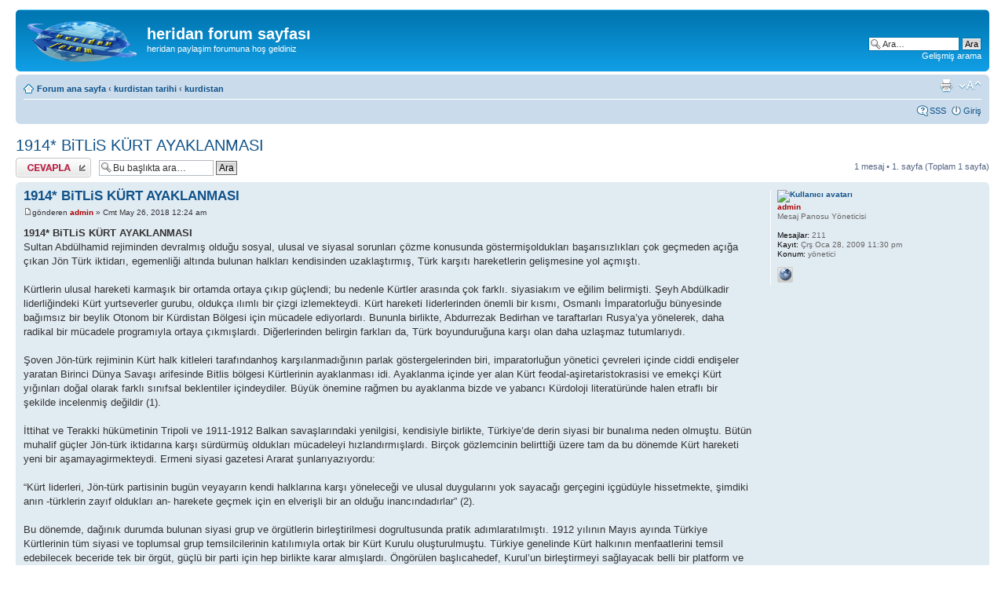

--- FILE ---
content_type: text/html; charset=UTF-8
request_url: http://www.heridan.com/forum/viewtopic.php?p=491
body_size: 24239
content:
<!DOCTYPE html PUBLIC "-//W3C//DTD XHTML 1.0 Strict//EN" "http://www.w3.org/TR/xhtml1/DTD/xhtml1-strict.dtd">
<html xmlns="http://www.w3.org/1999/xhtml" dir="ltr" lang="tr" xml:lang="tr">
<head>

<meta http-equiv="content-type" content="text/html; charset=UTF-8" />
<meta http-equiv="content-style-type" content="text/css" />
<meta http-equiv="content-language" content="tr" />
<meta http-equiv="imagetoolbar" content="no" />
<meta name="resource-type" content="document" />
<meta name="distribution" content="global" />
<meta name="copyright" content="2000, 2002, 2005, 2007 phpBB Group" />
<meta name="keywords" content="" />
<meta name="description" content="" />
<title>heridan forum sayfası &bull; Başlık görüntüleniyor - 1914* BiTLiS KÜRT AYAKLANMASI</title>

<!--
	phpBB style name: prosilver
	Based on style:   prosilver (this is the default phpBB3 style)
	Original author:  Tom Beddard ( http://www.subBlue.com/ )
	Modified by:      
	
	NOTE: This page was generated by phpBB, the free open-source bulletin board package.
	      The phpBB Group is not responsible for the content of this page and forum. For more information
	      about phpBB please visit http://www.phpbb.com
-->

<script type="text/javascript">
// <![CDATA[
	var jump_page = 'Geçiş yapmak istediğiniz sayfa numarasını girin:';
	var on_page = '1';
	var per_page = '';
	var base_url = '';
	var style_cookie = 'phpBBstyle';
	var style_cookie_settings = '; path=/; domain=.heridan.com';
	var onload_functions = new Array();
	var onunload_functions = new Array();

	
	/**
	* Find a member
	*/
	function find_username(url)
	{
		popup(url, 760, 570, '_usersearch');
		return false;
	}

	/**
	* New function for handling multiple calls to window.onload and window.unload by pentapenguin
	*/
	window.onload = function()
	{
		for (var i = 0; i < onload_functions.length; i++)
		{
			eval(onload_functions[i]);
		}
	}

	window.onunload = function()
	{
		for (var i = 0; i < onunload_functions.length; i++)
		{
			eval(onunload_functions[i]);
		}
	}

// ]]>
</script>
<script type="text/javascript" src="./styles/prosilver/template/styleswitcher.js"></script>
<script type="text/javascript" src="./styles/prosilver/template/forum_fn.js"></script>

<link href="./styles/prosilver/theme/print.css" rel="stylesheet" type="text/css" media="print" title="printonly" />
<link href="./style.php?sid=05464b0bdaa1c7246dcfb9f412906a67&amp;id=1&amp;lang=en" rel="stylesheet" type="text/css" media="screen, projection" />

<link href="./styles/prosilver/theme/normal.css" rel="stylesheet" type="text/css" title="A" />
<link href="./styles/prosilver/theme/medium.css" rel="alternate stylesheet" type="text/css" title="A+" />
<link href="./styles/prosilver/theme/large.css" rel="alternate stylesheet" type="text/css" title="A++" />


</head>

<body id="phpbb" class="section-viewtopic ltr">

<div id="wrap">
	<a id="top" name="top" accesskey="t"></a>
	<div id="page-header">
		<div class="headerbar">
			<div class="inner"><span class="corners-top"><span></span></span>

			<div id="site-description">
				<a href="./index.php?sid=05464b0bdaa1c7246dcfb9f412906a67" title="Forum ana sayfa" id="logo"><img src="./styles/prosilver/imageset/site_logo.gif" width="139" height="52" alt="" title="" /></a>
				<h1>heridan forum sayfası</h1>
				<p>heridan paylaşim forumuna hoş geldiniz</p>
				<p style="display: none;"><a href="#start_here">İçeriğe geç</a></p>
			</div>

					<div id="search-box">
				<form action="./search.php?sid=05464b0bdaa1c7246dcfb9f412906a67" method="post" id="search">
				<fieldset>
					<input name="keywords" id="keywords" type="text" maxlength="128" title="Anahtar kelimeleri ara" class="inputbox search" value="Ara…" onclick="if(this.value=='Ara…')this.value='';" onblur="if(this.value=='')this.value='Ara…';" /> 
					<input class="button2" value="Ara" type="submit" /><br />
					<a href="./search.php?sid=05464b0bdaa1c7246dcfb9f412906a67" title="Gelişmiş arama seçeneklerini görüntüle">Gelişmiş arama</a> 				</fieldset>
				</form>
			</div>
		
			<span class="corners-bottom"><span></span></span></div>
		</div>

		<div class="navbar">
			<div class="inner"><span class="corners-top"><span></span></span>

			<ul class="linklist navlinks">
				<li class="icon-home"><a href="./index.php?sid=05464b0bdaa1c7246dcfb9f412906a67" accesskey="h">Forum ana sayfa</a>  <strong>&#8249;</strong> <a href="./viewforum.php?f=42&amp;sid=05464b0bdaa1c7246dcfb9f412906a67">kurdistan tarihi</a> <strong>&#8249;</strong> <a href="./viewforum.php?f=43&amp;sid=05464b0bdaa1c7246dcfb9f412906a67">kurdistan</a></li>

				<li class="rightside"><a href="#" onclick="fontsizeup(); return false;" onkeypress="fontsizeup(); return false;" class="fontsize" title="Font boyutunu değiştir">Font boyutunu değiştir</a></li>

				<li class="rightside"><a href="./viewtopic.php?f=43&amp;t=449&amp;start=0&amp;sid=05464b0bdaa1c7246dcfb9f412906a67&amp;view=print" title="Yazıcı görüntüsü" accesskey="p" class="print">Yazıcı görüntüsü</a></li>			</ul>

			
			<ul class="linklist rightside">
				<li class="icon-faq"><a href="./faq.php?sid=05464b0bdaa1c7246dcfb9f412906a67" title="Sıkça Sorulan Sorular">SSS</a></li>
									<li class="icon-logout"><a href="./ucp.php?mode=login&amp;sid=05464b0bdaa1c7246dcfb9f412906a67" title="Giriş" accesskey="l">Giriş</a></li>
							</ul>

			<span class="corners-bottom"><span></span></span></div>
		</div>

	</div>

	<a name="start_here"></a>
	<div id="page-body">
		
		 <h2><a href="./viewtopic.php?f=43&amp;t=449&amp;start=0&amp;sid=05464b0bdaa1c7246dcfb9f412906a67">1914* BiTLiS KÜRT AYAKLANMASI</a></h2>
<!-- NOTE: remove the style="display: none" when you want to have the forum description on the topic body --><span style="display: none">Geçmişten Günümüze Kurdistan tarihi<br /></span>
<div class="topic-actions">

	<div class="buttons">
			<div class="reply-icon"><a href="./posting.php?mode=reply&amp;f=43&amp;t=449&amp;sid=05464b0bdaa1c7246dcfb9f412906a67" title="Cevap gönder"><span></span>Cevap gönder</a></div>
		</div>

			<div class="search-box">
			<form method="post" id="topic-search" action="./search.php?t=449&amp;sid=05464b0bdaa1c7246dcfb9f412906a67">
			<fieldset>
				<input class="inputbox search tiny"  type="text" name="keywords" id="search_keywords" size="20" value="Bu başlıkta ara…" onclick="if(this.value=='Bu başlıkta ara…')this.value='';" onblur="if(this.value=='')this.value='Bu başlıkta ara…';" />
				<input class="button2" type="submit" value="Ara" />
				<input type="hidden" value="449" name="t" />
				<input type="hidden" value="msgonly" name="sf" />
			</fieldset>
			</form>
		</div>
			<div class="pagination">
			1 mesaj			 &bull; <strong>1</strong>. sayfa (Toplam <strong>1</strong> sayfa)		</div>
	
</div>
<div class="clear"></div>

	<div id="p491" class="post bg2">
		<div class="inner"><span class="corners-top"><span></span></span>

		<div class="postbody">
			
			<h3 class="first"><a href="#p491">1914* BiTLiS KÜRT AYAKLANMASI</a></h3>
			<p class="author"><a href="./viewtopic.php?p=491&amp;sid=05464b0bdaa1c7246dcfb9f412906a67#p491"><img src="./styles/prosilver/imageset/icon_post_target.gif" width="11" height="9" alt="Mesaj" title="Mesaj" /></a>gönderen <strong><a href="./memberlist.php?mode=viewprofile&amp;u=2&amp;sid=05464b0bdaa1c7246dcfb9f412906a67" style="color: #AA0000;" class="username-coloured">admin</a></strong> &raquo; Cmt May 26, 2018 12:24 am </p>

			
			<div class="content"><span style="font-weight: bold">1914* BiTLiS KÜRT AYAKLANMASI</span><br />Sultan Abdülhamid rejiminden devralmış olduğu sosyal, ulusal ve siyasal sorunları çözme konusunda göstermişoldukları başarısızlıkları çok geçmeden açığa çıkan Jön Türk iktidarı, egemenliği altında bulunan halkları kendisinden uzaklaştırmış, Türk karşıtı hareketlerin gelişmesine yol açmıştı.<br /><br />Kürtlerin ulusal hareketi karmaşık bir ortamda ortaya çıkıp güçlendi; bu nedenle Kürtler arasında çok farklı. siyasiakım ve eğilim belirmişti. Şeyh Abdülkadir liderliğindeki Kürt yurtseverler gurubu, oldukça ılımlı bir çizgi izlemekteydi. Kürt hareketi Iiderlerinden önemli bir kısmı, Osmanlı İmparatorluğu bünyesinde bağımsız bir beylik Otonom bir Kürdistan Bölgesi için mücadele ediyorlardı. Bununla birlikte, Abdurrezak Bedirhan ve taraftarları Rusya’ya yönelerek, daha radikal bir mücadele programıyla ortaya çıkmışlardı. Diğerlerinden belirgin farkları da, Türk boyunduruğuna karşı olan daha uzlaşmaz tutumlarıydı.<br /><br />Şoven Jön-türk rejiminin Kürt halk kitleleri tarafındanhoş karşılanmadığının parlak göstergelerinden biri, imparatorluğun yönetici çevreleri içinde ciddi endişeler yaratan Birinci Dünya Savaşı arifesinde Bitlis bölgesi Kürtlerinin ayaklanması idi. Ayaklanma içinde yer alan Kürt feodal-aşiretaristokrasisi ve emekçi Kürt yığınları doğal olarak farklı sınıfsal beklentiler içindeydiler. Büyük önemine rağmen bu ayaklanma bizde ve yabancı Kürdoloji literatüründe halen etraflı bir şekilde incelenmiş değildir (1).<br /><br />İttihat ve Terakki hükümetinin Tripoli ve 1911-1912 Balkan savaşlarındaki yenilgisi, kendisiyle birlikte, Türkiye’de derin siyasi bir bunalıma neden olmuştu. Bütün muhalif güçler Jön-türk iktidarına karşı sürdürmüş oldukları mücadeleyi hızlandırmışlardı. Birçok gözlemcinin belirttiği üzere tam da bu dönemde Kürt hareketi yeni bir aşamayagirmekteydi. Ermeni siyasi gazetesi Ararat şunlarıyazıyordu:<br /><br />“Kürt liderleri, Jön-türk partisinin bugün veyayarın kendi halklarına karşı yöneleceği ve ulusal duygularını yok sayacağı gerçegini içgüdüyle hissetmekte, şimdiki anın -türklerin zayıf oldukları an- harekete geçmek için en elverişli bir an olduğu inancındadırlar” (2).<br /><br />Bu dönemde, dağınık durumda bulunan siyasi grup ve örgütlerin birleştirilmesi dogrultusunda pratik adımlaratılmıştı. 1912 yılının Mayıs ayında Türkiye Kürtlerinin tüm siyasi ve toplumsal grup temsilcilerinin katılımıyla ortak bir Kürt Kurulu oluşturulmuştu. Türkiye genelinde Kürt halkının menfaatlerini temsil edebilecek beceride tek bir örgüt, güçlü bir parti için hep birlikte karar almışlardı. Öngörülen başlıcahedef, Kurul’un birleştirmeyi sağlayacak belli bir platform ve hareket olmasıydı.<br /><br />Daha Agustos 1912′ de, İstanbul’daki Rusya elçisi Girs’in Dışişleri Bakanlığına göndermiş olduğu roporlarda, Kürtler arasında ayaklanma hazırlıklarıyla uğraşan İrşad adlı bir örgütten bahsediliyordu. Örgütün yönetimi ülkenin Doğu bölgelerinde, Kürt halkı arasında çalışmalarını yürütüyordu.<br /><br />Kürt halkının ulusal, sosyal ve ekonomik çıkarlarını ayaklar altına alan Türk iktidarına karşı nefret duyguları besleyen Kürt dinsel ve feodal-aşiret aristokrasisinin yaklaşıkbütün kesimleri bir “Kürt Emirligi” oluşturulmasındanyanaydılar.<br /><br />Kürtlerin yaşamakta oldukları bütün bölgelerde İrşad’ın çalışmalarıyla birlikte, gizli bir sesizlik içinde yığınların kaynaştığı ve ayaklanmaya hazırlandığı yerlerde rastlanılmaktaydı. Bitlis’teki Rus Konsolosu, elçisi durumunda bulunan Girs’e, göndermiş olduğu raporda;<br /><br />“Kürtler arasındaki hareketlenmeleri, Musul vilayeti, Bitlis vilayetinin Diyarbekir Sancağı sınırlarına yakın bulunan yerlerde dikkatçekmektedir. Aynı şekilde, Dıhok mıntıkasında da Kürt beyve şeyhleri bir toplantı yapmışlardır” (3) diye bildiriyordu.<br /><br />Bir çok bölgede Kürtlerin yerel yöneticileri, Ermeni ve Kürt halklarının Türk karşıtı güçlerini birleştirmeye calışıyorlardı. Özellikle Bitlis bölgesinde bu yönde atılan adımlar oldukça önemliydi. Bitlis bölgesi Kürtlerinin yöneticilerinden biri olan Mela Selim 1913 yılında, Ermeni ahalinin bulundugu değişik yerleri ziyaret bahanesiyle, Ermeni hareketi temsilcileriyle fiili olarak temasa geçmişti.<br />Jön-türk yönetim çevresi, Kürtler içindeki hareketlenmeleri endişeyle izliyorlardı. Özellikle, hükümet tarafından vergi, gümrüklerin vs. tekrar yükseltilmiş olduğunun ilan edilmesiyle, Kürt ayaklanmasının kaçınılmaz bir hal almışolduğu apaçık ortaya çıkmıştı. Koyun Vergisi (Agnam Rüsûmatı), ticaret hakkı için ödeme (Temettü) % 20′ ye, mahkeme harçları, gümrük vs. ise, iki katına yükseltilmişti(4). Kavkaz adlı Rus gazetesi bu konuda şunları yazmıştır:”Balkan savaşının sona ermesiyle önceki müsamaha yerine,lstanbul’un emri üzerine derhal Kürtlere yönelik geniş çaplıve oldukça katı tedbirler alındı” (5). Kişi başına ödenen vergi miktarı (Rus para birimine göre) 5 rubleyi aşıyordu. Bunun yanısıra, söz konusu vergiye daha çocuk yaştakiler dahi tabi tutulmaktaydılar. Gazetenin verdiği bilgilere göre, “10 rubleye varan tahıl vergisi” Kürtlerin zorlu yaşamını daha çok agırlaştırmaktaydı. Ödenmemiş vergilerin zaman aşımınauğrama süresi de ayrı şekilde, 10 yıldan 20 yıla çıkartılmıştı. Sonuç olarak, ödenmeden biriken vergiler korkunç miktarlara ulaşmaktaydı. Gazetenin belirttiğine göre, Türkler görülmemiş bir barbarlıkla vergileri toplamaya çalışmaktaydılar (6).<br /><br />Ceza vergilerini ödeme miktarı yerel idarenin keyfine bağlı bulunmakta ve bu çoğunlukla hükümet tarafından tespit edilen miktarı aşmaktaydı. Yükseltilen vergiler, Bitlis ve Diyarbekir bölgelerinin siyasi yaşamında keskin bir şekilde etkisini gösterdi. Bir çok yöredeki yığınsal hoşnutsuzluklar kendiliğinden vergi tahsildarlarıyla silahlı çatışmalara dönüşmekteydi. Özellikle, koyun vergisinin arttırılmış olması Kürtler arasında büyük hoşnutsuzluklaryarattı. Bitlis’teki Rus konsolos yardımcısı Şirkov’un Elçiye bildirmiş olduğu gibi; “Agnam Rüsûmatı (koyun vergisi)’ne getirilen artışların, zaten vergilerini büyük birazapla ödeyen ve her ihmal edişinde Türklerin acımasıztavırlarıyla karşı karşıya kalan Kürt halkını oldukça zor bir duruma sokmuş olduğunu tahmin etmek gerekir” (7).<br /><br />Şirkov’un tahminleri çok geçmeden doğru çıkmıştı. Valivergi tahsilatlarını Bitlis nahiyesine gönderdiğinde, Kürtlervergileri ödemeyi rededip vergilerin arttırılmasını kabuletmediklerini belirtmişlerdi. Bitlis’in Mutki kazası ve Xuyt(Xwet, Koit, Türkçe olarak değiştirilmiş ismi Kavakbaşı’dır- çev. notu)nahiyesinde Kürtler tahsildarları kovmuşlardı (8). Köylülerinvergileri ödemeyi redetmeleri üzerine, İktidar köylere asker vejandarma yolladı. Avrupa Telgraf Ajansları Trabzon,Diyarbekir, Musul ve diğer bölgelerde Kürt nüfusununkitlesel olarak yeni vergileri ödemeyi redetmiş olduklarınıbelirtiyorlardı. Beyazid bölgesinde Kürtler silah elde hükümetaskerlerine karşı inatla direniyorlardı (9). Rize* civarında Kürtkökenli bir kısım asker ayaklanmacılara katılmıştı (10).<br />Orduya yeni asker yazmaları, köylülerin ekonomikdurumu üzerinde mahvedici bir etkiye sahipti. 1913-1914kışında, Jön-türkler Almanya’nın yardımı ve doğrudan desteğiyle Rusya’ya karşı savaş için enerjik bir şekilde hazırlanmaktaydılar. Ordu için yeni çağrılar Kürt ahali içinde açıkbir tedirginlik yaratmıştı. Bu durum, geçimini sağlamak içinköylüleri çalışabilecek durumda bulunan erkek gücündenyoksun kılmaktaydı (11).<br /><br />Bitlis bölgesinde meydana gelen gergin durum sonucuKürtler enerjik bir şekilde ayaklanma hazırlıkları içinegirmişlerdi. Kendi makamını korumaya kararlı olan BitlisValisi, hazırlanmakta olan ayaklanmanın önemli lideri MelaSelim’i tutuklattı. Mela Selim’in tutuklanmış olduğunuhaber alan büyük bir Kürt müfrezesi Erzuenk köyüne pusukurup geçen konvoyu kuşattı ve böylelikle, Mela Selim’ikurtardı. Mela Selim, güvenliği iyi bir şekilde alınmış bulunan Kumaç (Humaç, Kumaş, Xumaç, değiştirilmiş Türkçe ismi İçgeçit’tir- çev. notu) köyünde üstlendi. 23 Şubat’ta meydana gelenbu olay Kürtlerin silahlı bir ayaklanmaya giriştiklerinin açıkbir işaretiydi (12). Mela Selim’i yakalatmayı başaramayanHizan kaymakamı, kendisinden intikam alınacağı korkusuyla,Bitlise kaçmış ve uzun bir süre görevine geri dönmeye cesaretedememişti.<br /><br />Mela Selim Kumaç köyünün savunması için sıkı önlemler almıştı: Köyün çevresi hendek ve çukurlarla kazılmıştı. Kürtlere komşu bulunan Ermeni köylüleri, ayaklanmacılar için değişik şekillerde ev işi ateşsiz silahlar hazırlıyorlardı (13). Kürt nüfusu arasında ayaklanmaya çağrı niteliğinde bildiriler dağıtılıyordu.<br /><br />Ayaklanmacılar çok geçmeden Kumaç’ta Kürt bayragı çektiler (14). Tatik, Hizan ve diğer yerler ayaklanmacıların eline geçmişti. Kürtler bütün yol ve geçitleri tutmuş. Türk memurlarını yakalamış ve yöredeki bütün Türk asker ve jandarmalarının silahlarını teslim almışlardı.<br /><br />Ayaklanmacılara değişik yerlerden silahlı Kürtler katılmaktaydı: Hareketin ileri gelenlerinin, özellikle de ayaklanmanın aktif ajitatörü ve örgütleyicilerinden biri olan Yusuf Karmil Bedirhan Bey’in gelmesi bekleniyordu. Mela Selim sürekli bir şekildeyazımakta olduğu BitlisKürtleriyie sıkıbir temasiçindeydi.Yazışmalarındanbirinde,BitlishalkınaKürtlerin hoşnutsuzluklarıveayaklanmanınnedenleriniaçıklıyordu.<br /><br />Mela Selim10 Mart’ta, Kürt ayaklan macıları adına özel bir mektupla Bitlis şehrindeki Ermenilerin dini liderine seslenerek;”Kürtlerin Ermenileri koruyup savunacaklarının”ve Kürt müfrezelerinin, Ermeni köylerinden geçişleri sırasında, ahalidenancak parakarşılığı ekmek alabileceklerinin güvencesini veriyordu(16).Mela Selim Türkiye’de k iErmeni Patriği’ne göndermiş olduğu başka bir mektup’ta da,”ayaklanmanın tamamıyla JönTürklere karşı yönelecegini”belirtmekte ve Ermenileri Kürtlerle işbirligi yapmaya çağırmaktaydı(17).<br /><br />Ermeni gazetesi Horizonmuhabiri güvenilir kaynakgöstererekayaklanmacılara çoksayıdaErmeninindekatılmış olduğunuyazıyordu(18).<br /><br />Ayaklanmacıların şehre doğruyaklmış oldukları haberi duyulduğun da ,Bitlis’teki Türk memurları paniğe kapıldılar.Elinin altında yeteri kadar askeri gücü bulunmayan Vali, Mela Selim’Ie görüşmeler yoluyla başkaldırıyı yatıştırmaya veya en azından,yakın bölgelerden destek sağlayıncaya kadar, zaman kazanmaya çalışıyordu.Mela Selim’e,iler igelen vatandaşIardan bir heyet göndermiş,heyet Mela Selim’e, kendilerinin refakatinde Valiyle bizzat görüşmesi için Bitlis’egelmesini önermişti. Mela Selim Bitlis’e gitmeyi kabulederek 29Subat’ta Bitiis’teki yakınlarından birinin yanınayerleti. Vali yanına gelmesini üç kez istemiş olmasına karşın MelaSelim,”Vali’ninbenimlegörülecekbirişivarsa, buyursun kendisi yanıma gelsin”karşılığınıvermişti.<br /><br />Böylesi bir cüreti hakaret sayan Vali,Mela Selim’in derhal şehri terketmesi gerektigini emretmiş ve bununüzerine,Mela Selim de tekrar Xumaç’a dönmüştü.<br /><br />Mela Selim geri dönmeden önce Türk temsilcilerine, Kürtler bugüne kadar Türk askerleriyle savaşarak kendi şereflerini koruduklarına göre,”En yakın gelecekte,kendihaklarını eldeetmek için bütün Kürtler birlikte ayaklanmasınıda bileceklerdir”demişti.Mela Selim’in söylediklerine göre,Kürtlerin talepleri,onları perişan bir hale sokanTürk idaresinin,Kürt bölgesinden kovulmasından ibaretti(19).<br /><br />Gelişmeier,iktidarıolağanüstütedbirleralmayazorladı. Pasiflikle suçIanan ValiMazhar Bey,Vilayet idaresindenuzakaştırılarak, yerine geçiciolarak,İçişIeri BakanıTalatBey’inakrabasıolanSiirtMutasarrıfıMustafaAbdulhalilBey atandı (20). Bitlis’in yeni Valisi ayaklanmacılara karşı askeri ekipler oluşturdu ama, Kürtlere karşı ateş açamayacaklarınısöyleyen bir çok asker bu ekiplere katılmayı redediyordu (21).Van’dan acil olarak çağrılmış bulunan askerler de aynı şekilde Kürtlere karşı savaşmayı redetmişlerdi.<br /><br />Şehir içinde olağanüstü hal ilan edilmişti. Mart ayı ortalarında Bitlis yakınlarına kadar sokulan Türk jandarmaları, Mela Selim’in yakın çevresinden dört kişiyi yakaladılar. Yakalananlar Bitlis’e gönderildi. Görgü tanıklarına göre, onlar zindanda, gururla, neşeli ve dinç duruyorlardı:<br />“Kürtlergerçekten kendi istemlerinin yücelik ve haklılığına inanmış, tehlikeler üzerine severek ve cesaretle gitmesini biliyorlar. Kürtler dört gündür yakalanmış olmalanna rağmen, halen içerde türkü söylemeye devam ediyorlardı” (22).<br /><br />Mela Selim, yakalananların derhal serbest bırakılmasını istemiş. aksi takdirde, karşılık olarak 25 jandarmayı tutsak alacağı tehdidinde bulunmuştu. Bitlis’in yeni Valisi güç-bela400 asker ve jandarmayı aşmayan askeri bir birlik kurmayı başararak, 19 Mart günü Kumaç’a karşı saldırıya geçti. Türk askerlerini bekleyen kesin yenilgi ve sonuç olarak ayaklananların Bitlise saldırmaları ihtimali, şehrin Türk ahalisi arasında panik yaratmıştı. Tüccarların dükkanlarını aniden kapamaya başlamış olmaları, sözkonusu paniği daha da arttırmıştı.<br /><br />Türk askeri birliklerinin yollanacağı haberini alan ayaklanmacılar, düşmana hareket yolları üzerinde darbe vurmaya karar verdiler. Kürtler Ezni (Eze) çayı kenarında yığınak yapmışlardı (23). Mela Selim’in kumandası altında yaklaşık700 Kürt, askerlere karşı atağa geçerek (24), akşama doğru onları Seyidava (Seyid’in yaptığı yer) düzlüğü aşağılarına, buradan da Siirt karayoluna doğru geri çekilmek zorunda bırakmışlardı. Kürtler geri çekilenleri karanlıklata şehrin girişine kadartakip etmişlerdi. Bitlis,sıtma nöbetini bekler gibiydi. Kürtlerinyöneticilerinden biri olan Şeyh Şehabeddin, özel birelçi göndererek yazılı bir şekilde, Validen, şehrin silah veteçhizat deposunu ve idari kurumları derhal ayaklanmacılarıneline bırakmasını, tüm Türk memurlarının çekilmesini vetutukluların serbest bırakılmasını talep etmiş, aksi taktirde,şehre karşı hucüma gececekleri tehdidinde bulunmuştu (25).<br /><br />Ayaklanma müfrezeleri karanlıktan yararlanarak şehre girdi. Mela Selim’i destekleyen Zeydan mahallesindeki Kürtahali de ayaklanma bayrağını yükseltti (26). 20 Mart sabahına doğru, ayaklanmacılar şehrin tüm önemli kavşaklarını ele geçirirken, yerli Kürtler de onlara katılmaya devamediyorlardı. şehir içinde, ayaklanmacılarla, onlara karşı topkullanan Türk askerleri arasında şiddetli bir çarpışma başladı. Kürtler büyük kayıplar vererek, bulundukları mevzilerdenetraftaki evlere dağıldı. Çarpışmalar ertesi gün de devam etti.<br /><br />Ayaklanmacıların hareketi örgütlü olmayan bir nitelik taşıyordu. Ayaklanmaya halk yıpınlarının katılmasıyla komutanlar denetim ve düzenli bir idare saglamayı başaramadılar. Görgü tanıklarına göre, ayaklanmacılar, bizzat “Bayraktarlarını takip ederek şiddetle ileri atılan aç ve çıplak silahları hançer, kılıç, balta, bir çoğunun ise, kürek ve sopa olan insanlardı”. Ayaklanmacılar arasında, onlara yemek ve cephane temin etmekten öte, erkeklerle birlikte yan yana çarpışan kadınlar da vardı (27). Ayaklananlar bütün gün boyu müthiş bir şekilde çarpışmış, “herkesin hayranlıkla bahsettiği” (28) cesaret ve yiğitlik örnekleri göstermişlerdi. Askeri çarptşmalar, Kürtler için elverişli olmayan bir duruma girmişti; örnegin, bütün gün boyu gecenin geç vakitlerine kadar, onlar kar altında kendi siperlerinde bekliyorlardı. Bütün bunlara rağmen, şehir içinde ayaklanmacılar tarafından yapılmış olan hiç bir talan olayına şahit olunmamıştı. Ermeni gazetesinin belirtmiş olduğu gibi, “Kürtler, Ermeni halka karşı dostça ve kibar davranıyor, hatta Ermenilerin gönüllü olarak sundukları ekmekleri bile kabul etmeyerek iyiniyet gösteriyorlardı. Onlar Ermenilerden sadece -o da mecbur kaldıklarında ısınmak için- yakacak topluyorlardı”. Horizon gazetesi, “Bu durumun Ermenileri önemli ölçüde rahatlatmış olduğunu ” yazıyor (29).<br /><br />Ayaklanma diğer Kürt bölgelerine doğru yayılmak üzereydi. Türk Bakanlar Kurulu acil önlemler almak üzere toplandı. Komşu bölgelerden Bitlise derhal askeri birlikler sevkedilmesi kararlaştırıldı (30). Ayaklanmayı bastırmak üzere oluşturulan askeri birliklerin başına Muş garnizon komutanı İhsan Paşa atandı.<br /><br />Tecrübe sahibi tenkilci İhsan Paşa, Kürtler üzerine yürümeden önce yalnız Kürt hareketinin itibarını zedelemek için değil, aynı zamanda, Ermeni ahali tarafından ayaklanmacılara gösterilen desteği zayıflatmak için Ermeni-Kürt düşmanlığını kışkırtmaya karar verdi. O, Muş’taki Ermeni cemaati idaresine başvurarak, Kürtleri bastırmaya katılmak için silahlı bir müfrezenin emrine verilmesini istedi. O yılların gelişmelerini yakından bilen biri, anılarında; Ermeniler, İhsan Paşa’nın niyetlerini açık bir şekilde anlamışolmalarına rağmen, iktidarla karşı karşıya gelmekten çekindiklerinden, biçimsel olarak kabul etmekle beraber, her yolu deneyerek bunların yerine getirilmesini geçiştirmeye çalışmaktaydılar demektedir (31). Bunun yanısıra, onlar gelişmelerhakkında gizli bir şekilde ayaklanmacılara bilgi vermekteydiler.<br /><br />Askeri birliğini toplayan İhsan Paşa. derhal tenkil ekiplerine yardıma ulaştı. Türk askerleri Bitlis’e doğru ilerlerken yol üstünde, acımasızca, Kürt evlerini yakıyor, savunmasız insanları öldürüyorlardı (32).<br /><br />Türkiye’nin Doğu bölgesindeki gelişmeler, ilgi alanı olarak bir çok Batı devletini, her şeyden önce de, Türkiyenin müttefiki durumunda bulunan Almanya hükümet çevrelerini tedirgin etmekteydi. Kürt başkaldırısını ilk günlerinde, gayretle savaş hazırlıkları içinde bulunan Almanya hükümeti, Kürtlere ilişkin olarak, oldukça düşmanca bir tavır takınmıştı. Türkiye’deki Alman elçisi Fon Vagenheyn, Türk hükümetinden ayaklanmayı hızla bastırmasını, gereğinde katı tedbirler almasnı ısrarla istemiştir (33). O sıra, Türk askeri birliklerini teftiş etme amacıyla Anadolu’da bulunan General Von Sanders, Bitlis’teki gelişmelerin etkisiyle görevini yarıda bırakarak, derhal Erzurum ve Erzincan bölgelerine geçer (34 ).<br /><br />Bu dönemde, Bitilis’teki gelişmeler ayaklanmacıların aleyhine dönüyordu. Kürtlerin kendiligindenci ve organizesiz hareketleri, savunmaya geçerek Vilayet binasına yöneldiği sırada düzenli Türk askeri birlikleriyle çarpışmalardakendisini açıkça gösteriyordu. Ayaklanmanın sıkıştırılması,bir yandan Türk iktidarın bir yandan da, yakın bölgelerden Bitlis’e destek sağlanması sayesinde oldu.<br /><br />En kritik bir anda, Bitlis’in etkili bazı Kürtleri tavır değiştirerek Türk tarafına geçmişlerdi (35). İhsan paşasavunmada olanlara vaktinde ulaşarak Kürtleri Bitlis dışınaçıkarmaya yardımcı oldu. Savaş ortamı hızlı bir şekildeayaklanmacılar aleyhine kötüleşirken ayaklanma liderleri dahi şehri terketmeye vakit bulamamışlardı. Mela Selim’in kendisi yakın çevresiyle birlikte, Bitlis Rus Konsolosluğu’na sığınmıştı. Konsolosluğa sığınan onlarca Kürt, binadan gizlice çıkma teşebüssünde bulunurlarken Türk askerleri tarafından yakalandılar (36).<br /><br />Ayaklanmacılar Türklere, savaş ganimeti niteliğinde kalın bezden yapılmış, içlerinde üçünün üzerinde Kur’an’dan ayetler bulunan beş bayrak bırakmışlardı. Ermeni dergisi “Mşak”, şehri terkeden Kürt ayaklanmacılarının şehri Ermenilerle vedalaşarak terkettiklerini yazıyordu (37).<br /><br />Şehir içinde başlatılan aramalar sonucunda, çok sayıda Kürt tutuklandı. Bitlis bölgesinde ayaklanmacılar, daha 18 gün boyunca direnmeye devam ettiler. Kendilerinden öç alınmasından çekinen Kürtler, kitleler halinde dağlara çıktılar.<br />Kürtlere karşı sürdürülen operasyonların başarıyla son bulmasını sağlamak için lhsan Paşa eylemlerini, askeri birlikleriyle Kürt ayaklanmacılarına kuzeyden vuran Van Valiliğiyle anlaşarak yapmıştı.<br /><br />Xeyda (Ğeyda, Gayda) köyünde, Şeyh Seyid Ali** ayaklanmada yer almış olduğu iddiasıyla tutuklandı. Yanında çok sayıda silahlı kişiler bulunmasına rağmen, yakalanma sırasında herhangi bir karşı koyuşta bulunmadı. Evinin aranması sırasında, Mela Selim tarafından Rus konsolusuna yazılan ve binlerce Kürdün imzalamış bulunduğu bir dilekçe ele geçirildi (38).<br /><br />Operasyonların sürdürüldüğü iki ay boyunca (Nisan-Mayıs) binlerce Kürt yakalanmış, ayaklanma içinde yer almış olan köyler yerle bir edilmişti (39). 21 Haziran’da Erzurum’daki Alman Konsolosu Anders amirine memnuniyetle, İhsan Paşa’nın Simek (Türkçe olarak değiştirilmişismi Bölükyazı’dır), Hizan, Güzeldere ve Çatag (Şetek, Şatak)bölgelerinde sadece ayaklanmaya katılanlan değil, aynı zamanda, önceden aranan “eşkiyaların” % 50′ sini, daha önceden askeri yükümlülükten kaçan 2500 Kürdü yakalamışolduğunu bildirdi (40).<br /><br />Sorgulamalar sırasında Kürtler işkencelerden geçirildi. Bu konuda Şirkov kendi elçisine şöyle bildiriyordu:<br /><br />“Dün 10Nisan, Kürtlerden birini zindandan sorgulama salununa tamamıyla sağlam bir durumda soktular, onu buradan başı-gözü kan içinde, tanınmaz bir halde çıkardılar … Bitlis zindanı ağzına kadar doludur, Ermenilerin olduğu gibi Müslüman tutukluların da hallerini tasvir etmek mümkün değil … Bitlis zindanı normal bir insanın aklını tamamıyla kaybedebileceği bir yer durumundadır” (41).<br /><br />Civar köylerden toplanan tutuklu yakını yaklaşık üçyüz kadın Bitlis’te, Nisan ayının sonunda, tutukluların serbest bırakılması istemiyle protesto gösterisi yaptı. Gösteriye Türk jandarmaları ateş açtılar (42).<br /><br />Tutuklamalar devam ederken Bitlis zindanında artık tutuklular için yer kalmadığından olacak ki, sorgulamaları sürdüren askeri mahkeme çokça ölüm cezası veriyordu (43).<br /><br />Kürt ayaklanmacılarına mühimmat temin etmekle suçlanan bir çok Ermeni de hücre mahkümü olarak cezalandırılmıştı(44). İstanbul’da yayınlanan Ermeni gazetesi Azatamart da kendisini baskılardan kurtaramıyor, Kürt ayaklanması hakkında makale ve haber yayınlamış olduğundan dolayı iktidar tarafından kapatılıyordu (45).<br /><br />Mahkemenin verdiği karar doğrultusunda ayaklanma liderlen Şeyh Seyyid Ali, Şehabeddin ve digerleri ipe çekildiler. Halka gözdagı vermek için ipe çekilenler Bitlis meydanı ve çarşısında, askerin muhafazası altında, asılı olarak uzun süre bekletildiler. Şehirde idam edilenler hakkında konuşma yasaklanmıştı. Onlara bakmak için müsaade edilenler, baktıkları gibi geçmek zorundaydılar (46). Şehirin bütün tepeleri şuyazıyla donatılmıştı: “Bugünkü idari sistemi değiştirmek amacıyla kendi hükümetine karşı halkın bir kısmını silahlanmaya teşvik etme cüretini gösterenleri askeri mahkeme idama mahküm ederek cezalandırmıştır” (47). Cezalandırmalar sultanın iradesiyle tasdik edilmişti. Kürtler darağaçlarına başları dik olarak gururla çıkıyorlardı. Ölüm cezasına çarptırılanlardan biri olan Mela Resul, idam öncesi Türk askerleri ve memurlarına , Kürt halkının çok geçmedenTürk barbarlığıdan mutlaka kurtulacağı umudunu taşıyansözler yöneltmişti (48).<br /><br />Halka gözdağı vermek için 27 Nisan günü Muş’ta gıyaben hapse mahküm edilen Kürtler, 1 Hazirana kadarhükümete teslim olmadıkları takdirde, idam edilecekleri, onlarayataklık edenleri de aynı geleceğin beklediğini belirtenbir emir çıkartılmıştı (49).<br /><br />Türkiyenin yönetici çevreleri, ayaklanma sonuçlarının tam ve kesin bir şekilde likide edilmesine özel bir önem veriyordu. Örneğin Bitlis’teki olaylar üzerine 4 Nisan (22 Mart) da toplanan İttihad ve Terraki parti komitesi, Kürt sorununu “planlama” yollarını ele almıştır. Komite başkanı Mithad Şükri, Kürt ayaklanmasının bastırılması için hükümet tarafından alınan tedbirler üzerinde ciddiyetle durmuştur. Kendi itiraflarına göre, 1908 yılında Anayasa’nın yürürlüğe girmesinden sonra, başkentte yaşayan bazı “kültürlü” Kürtler hariç.Kürt halkı içinde yeni hükümeti destekleyen çok azdı. Gerek başkan, gerekse toplantıya katılan diğerleri, özellikle, Emekli Albay Saffet Bey bunu, Karnil Bedirhan, Sımko ve Rus konsolosluğu tarafından himaye edilen diğer Kürtler tarafından yapılan “dış kışkırtma”ya bağlıyorlardı (50). Mithad Şükri komite üyelerine, “Hükümetin bizzat Kürtleri etkilemek, onları kendi yanına çekmek için para yardımında bulunmaya, lstanbul’da yüksek mevkilerde görev yapanlar aracılığıyla, aşiretlertleri üzerinde etkili olma yoluyla, onları kendi tarafina çekmeye çalışacaklarına karar vermiş olduğu” (51) konusunda bilgi verdi.<br /><br />Tartışmalar sırasında, Kürtlerin sakinleştirilmesi için, iktidarın bazı ödünler vererek Kürt liderleriyle uzlşma niteliğinde, meclise seçilmeleri veya senatör olarak atanmaları görüşü ortaya atılmıştı. Bu öneri aynı zamanda, “Başkentte bulunan Kürt ileri gelenlerinin kendi planlarnı gizlice bugünden ve gelecekte hazırlamaya devam etmeleri” (52) korkusuyla destek bulmamıştır.<br /><br />Komite, ayaklanmanın sonuçlarının ortadan kaldırılması için Talat Bey tarafından alınan önlemleri onaylıyordu. Talat Bey, Abdurrezak, Sımko ve Türkiye Kürtlerine etkide bulunan diğerlerine izin verilmemesi için Rusya ve İran hükümetlerine ciddi uyarıda bulunulması önerisiyle Vezir-i Azam özel bir mektup sundu (53). Vezir-i Azam, Rus ElçisiGirs’den Bitlis’teki Rus Konsolosluğu’nda saklanan Mela Selim ve taraftarlarını derhal hükümete teslim etmelerini talebetti. Girs, Kürt hareketinin siyasi bir karakter taşıdığı ve dolayısıyla, harekete katılanların yabancı bir konsolosluğa sığınmaya tam hakları bulunduğu gerekçesiyle vezirin talebini geri çevirdi (54).<br /><br />Bazı kaynaklara göre, Mela Selim konsoloslukta bulunduğunda, Kürtleri “Rus vatandaşlığına geçme ve Rus hükümetinin desteğini istemeye” çağırmıştır (55). O, Rus ve Ermeni temsilcileriyle görüşmeleri sırasında, Kürt başkaldırısının esas nedeninin halkın ağır ekonomik koşullaraltında bulunması ve Türk memurlarının baskı ve zorbalıkları olduğunu belirtmiştir (56).<br /><br />Ayaklanmacılara tanınan siyasi sığınma, ayaklanmanın hızla bastırılmasında çıkarları olan Alman diplomatlarını da tedirgin ediyordu. Onlar, Türkiye’nin Doğu kesimi hakkında bilgi toplamak amacıyla Kürt bölgelerine özel seyahetlerde bulunuyorlardı. Erzurum’daki Alman konsolusu Anders, Harput ve Muş’tan geçerek Bitlise ugrayıp 11 Haziran günü Şirkovla görüştü. Anders’le yaptığı sohbetten edindiği izlenimleri Şirkov Girs’e şöyle bildirdi: “Anders, Kürt eylemlerinin durumuyla oldukça yakından ilgileniyordu. Mela Selim ve arkadaşlarının davasının çözüm yolunun ne olacağı, Rusya’ya gönderilerek Rus korunmasına alınıp alınmayacaklar vs. konularında durmadan boşuna sorular sorarak öğrenmeye çalışıyordu” (57).<br /><br />Rus diplomatlarını Kürtleri kendilerine teslim etmeye mecbur etmek için Türkler, ülkede anti-Rus kampanyayı körükleyici siyasi şantajlara bşvuruyorlardı. İstanbul gazetelerinden Sabah, Tanin, İkdam ve diğerleri meydana gelen Kürt ayaklanmasını, “Dış güçlerin etki ve teşviklerinin bir sonucu” (58) biçiminde sunuyorlardı. Bundan Rusların faaliyetlerinin kastedildiği anlaşılmaktaydı. Bitlis’teki Rus Konsolosluğu’nu sözde, siyasi suçluları değil eşkiya ve soyguncuları koruduğu gerekçesiyle suçluyor, sığınan Kürtleri katil ve soygunculukla itham ediyorlardı. Dahası, Bitlis valisi, Kürt ve Ermeni köylerine, içinde yazılı olanları kabul edip imzalamak üzere bir mazbata göndermişti. Şirkov bu konuda elçiye göndermiş olduğu raporunda, köylülerin dilekçeyle yanına gelerek, imzaları “zor ve hileyle topladıklarını belirtiyorlar” diye bildiriyordu. Kasım 1914 tarihindesavaşın başlamasıyla, Türk askerleri Rus Konsolosluğu binasınasaldırarak, Rus bayrağını yırttılar, malları yağmalayarak, oraya sığınmış bulunan Mela Selim ve diğerKürtleri yakalayıp derhal ölüm kararını uyguladılar (60).<br /><br />Bununla birlikte, Türk iktidarının barbarlıkları, Kürtleri yıldırmaktan daha ziyade, Osmanlı egemenliğine karşı nefreti derinleştiriyordu. Bir çok yerde silahlı direnişler devam ediyordu. Erzurum vilayetindeki Kürtler vergileri ödemeyi redetmeye devam ediyorlardı. Hareketlenmeler Erzincan bölgesini de kaplamıştı (61).<br /><br />“Kürtler arasında -diye bildiriyor Şirkov heyecanesiyor ve vilayetin bir çok yerinden buraya, Kürtlerin … hızla silah temin ederek yeni bir ayaklanmaya hazırlandıkları, haberleri geliyor” (62).<br /><br />Bizzat İttihad ve Teraki parti komitesi başkanı, yukarıda sözü edilen toplantıda, Bitlis ayaklanmasının bastırıldığına dair yapılan resmi açıklamaya rağmen, “Kürt sorununun tamamiyle yokedilmiş olmadığını” kabul etmek zorunda kalmıştı (63). Türkiye’nin Doğu bölgelerindeki durum hakkında sunduğu raporda, şunları yazıyordu: “Yeteri sayıda askeri birliklerin yerleştirilmesi sayesinde, Bitlis vilayetinde olduğu gibi, ona yakın yörelerde de nispi bir sükünet sağlanmıştır” (64).<br /><br />İçişleri Bakanı Talat Bey Kürtlerin yeni bir ayaklanmasını önlemek amacıyla Van ve Bitlis vilayetleri idarecilerine göndermiş olduğu telgrafta, olası bütün önlemleri almaları, gerektiğinde hükümet adına söz konusu vitayetlerde askeri hal ilan etmeleri konusunda yetki veriyordu (65).<br /><br />Bitlis ve Muş bölgelerinde aynı anda, acilen yeni kışlalar yapıldı(66). Bitlis valiliğinin yatıştırıcı açıklamalarını tekzip niteliğinde Şirkov şunları yazıyordu: Bitlis valisinin sözünü ettiği ülkedeki sükünet ve huzur asla sağlanmamış. Türklerin almış olduğu katı önlemler kürtleri hiddetlendirmekte ve hali hazırdaki iktidar ve askerlerden aynı intikamı almaya yöneltmektedir (67). Trabzon’daki Alman konsolosu Bergfelit bu dönemde, Bitlis ve Dersim Kürtlerinin başlayan yeni hareketlenmelerini endişeyle haber vermekteydi (68).<br /><br />1914 Haziran ayında, Kürtlerle ve askeri birlikler arasında, Mutki ve Xerzan’da (Garzan) çarpışmalar meydana geldi. Vergilerin toplanması sorunu rahatsızlıkların nedeni olarak kalmaya devam ediyordu. Vergilerini ödememiş köylülerin hayvanlarına<br /><br />el koymak için, Bitlis’ten Kuran köyüne yollanan askerler orada, şiddetli bir silahlı direnişle karşılaşmışlardı. Yardıma acil olarak 100 askerlik bir müfreze sevk edilmişti. Oraya, Muş’tan da silahlı iki tabur yollanmıştı(69). Katettikleri yol boyunca Türk askerleri halkı soyguna uğratmış, büyük baş hayvanlarına ve koyunlarına zorla elkoyarak Bitlis’te, vergi borçlarını ödeme karşılığında açık arttırmaya çıkartmışlardı. “Kürtlerin hisleri -diye belirti Bitlis’teki Rus Konsolos yardımcısı- şimdi Türklere karşı daha çok kinle doludur. Bitlis Kürtlerinden bir çoğunun Rusya vatandaşlığına geçmek istediklerini bizzat ben kendim duymuşumdur.Türk iktidarının en katı tedbirlerine rağmen, onlarla silahlı mücadeleyi sürdürecek Kürtler varolacaktır” (70).<br /><br />Hükümetin aldığı acil tedbirlerden hiç biri Kürt halkının susmasını ve iktidar tarafına geçmesini (71), “yurtseverlik duygularına” etkide bulunmasını (72) sağlıyamamakta, hoşnutsuzluğu herşeyden önce içinde bulunduğu sosyo ekonomik durumundan kaynaklanan Kürt halkı son derece zor bir durumda yaşamaya devam etmekte ve daha nice silahlı başkaldırılara hazırlanmaktaydı.<br /><br />1914 Mart-Nisanında meydana gelen Kürt ayaklanması barbarca bastırıldı. “itaatsizlik” ve “küstahlıkları” “merhametle” bagışlayan “ünlü” geleneksel siyasi oyunlara sahip Türk iktidar güçleri, bu kez acımasızdılar. Yöneticiler de ayaklanmaya katılan sıra neferleri de, tümü ölümle cezalandırıldı. Şirkov haklı olarak şöyle belirtiyordu: “Eğer Kürtler bugünkü olaylar sırasında, bir ihtimal, Türklerin sabırsızlıkla beklemiş oldukları şekilde, Ermenilere karşı saldırıya geçmiş olsalardı, onları katletmeyi körükliyebilselerdi ,emin olunuz ki, saldıranlardan hiç biri idama mahkum olmayacaktı” (73).<br /><br />Hareket boyunca ayaklanmanm nitelik ve amaç bakımından sahip olduğu tüm açıklığa rağmen, Kürt hareketi Türk basınında olduğu gibi, Avrupa (bununla birlikte Rusya basınının bir kısmı) basınında da maksatlı olarak tahrif edilerek gösterilmiş, yabancı muhabirler Kürt ayaklanmasını Türkiye’nin Doğu vilayetlerinde yaşıyan Hıristiyan nüfus için iktidar tarafından yapılması planlanan reformlardan dolayı Kürtlerde meydana gelen hoşnutsuzluğa bağlanarak, gerici bir hareket olarak değerlendirmiş, bununla Kürt ve Ermeni halkları karşı karşıya getirilmek istenmişti. Örneğin Daily Telegraf muhabiri açıkça şunları yazmıştı: “Kürt ayaklanmasının liderleri Ermenilere karşı kutsal savaş ilan etmişlerdir” (74) Ünlü Fransız gazetesi Tan ise, Kürt ayaklanmasına uzun bir redaksiyon makalesi ayırmıştı. Ayaklanmanın sözde gerici niteliğini göstermek için yazı, Ermeni nüfusunun Türkiye’deki ağır yaşam koşullarına dikkat çekerek, hiç alakası olmayan bir şekilde, bunun bütün suçunu Kürtlere yüklüyor. Türk iktidarının yaptığı barbarlıkları inkar eden Kürt ateşini söndürmek için Jön Türkler tarafından alınan “acil tedbirleri” memnuniyetle kaydeden gazete, iktidarın güya, ülkede reform zorunluluğunu derinden kavramış olduğunu ileri sürüyordu.<br /><br />Bazı Rus gazeteleri, kendilerince, ayaklanmada, Doğu bölgelerinde reformlar yapmak istemiyen Türk iktidarının parmağının olduğunu ileri sürüyor. Novoe Vremya adlı en büyük Rus gazetesinde yayımlanan “Ermeniler, Kürtler ve Jön Türkler ” başlıklı geniş bir yazıda, Bitlis ayaklanmasının, Türk askerleri tarafından bastırılması, daha çok Rusya’ya karşı varolan eğilimlerini gizlemek amacıyla, Jön Türkler tarafından yapılmış bir manevra olarak açıklanıyordu (75).<br /><br />Türk ve Alman gazetelerine gelince, onlar Kürt ayaklanmasını ve nedenlerini değerlendirmede ortak görüş içindeydiler. Onların ortak özellikleri anti-Rus eğilimli olmalarıydı;Ruslar, Kürt ayaklanmasını kışkırtmakla suçlanıyordu. Kürtlere karşı acık düşmanlık duyguları besleyen Almangazetelerinden biri de, Bitlis ayaklanmasına kendi sayfalanndayer ayıran Berliner Tageblat gazetesiydi.<br /><br />Avrupa, Türk ve Rusya gazetelerinden farklı olarak, Ermenigazeteleri olumlu bir tavır takınmışlardı. Kürt ayaklanmasıhakkında sistematik bir şekilde haber yayınlamalarınındışında, Ermeni gazeteleri, aynı şekilde, ayaklanmanınönkoşullarını, amaç ve niteliğini objektif bir şekilde tahlileden uzun yazılar yayınlıyorlardı (76). Mşak gazetesinde yeralan,”Kürt ayaklanması ya da Ermeni KatliamınınBaşlangıcı” adlı yazı, Bitlis’teki Kürt ayaklanmasının tamTürk karşıtı bir nitelik taşıdığına dikkati çekiyordu. Batıbasınının iddia ettiği, hareketin sözde gerici niteliğinin, onunanti-Ermeni eğiliminde olduğunu yalanlayan yazar, ayaklanmanınKürtlerin ulusal uyanışlarının bir sonucu olarak ortayaçıktığına dikkat çekmiştir (77). Yazının başlığında yeralansoruya dikkati çekerek, kesinlikle, “Kürt hareketininErmenilere karşı ve onların aleyhinde değil, Jön Türklerekarşı bir ayaklanma” (78) olduğunu belirtiyordu. Yazar, devamla,Ermenilerin bu fikre, Kürtlerin uzun yıllar süren kanlımücadeleleri sonucu ulaşmış olduklarını yazıyordu (79).<br /><br />Kürtlerin ayaklanması şeriat sloganı altında gelişti. Bu durum, Avrupa gazetecilerine, bu sloganların sosyal ve ekonomik içeriklerine girmemeleri, hareketi gerici ve Ermenilere karşı diye idiaa etmeleri ve tamamıyla dini sebeplere bağlamaları için gerekçe oldu. Mşakın sayfalarında yayınlanan, “Bitlis’te Kürt Ayaklanması” yazısının yazarı, bu nedenle şunlan yazıyordu: “Şeriat, kuşkusuz, Kürt ayaklanmasınındış tarafıdır; onun iç tarafı, dini olmaktan ziyade,ulusal uyanış niteliği taşıyor” (80).<br /><br />Mşak gazetesinin redaktorü A.Arakelyan, redaksiyonun tanıklardan elde ettiği geniş bilgileri esas alarak, Kürt ayaklanmasının özünü, nedenlerini siyasi gerekçelerle genelleştiriyordu; “Kürt hareketinin durumu gittikçe daha çokaçıklığa kavuşmaktadlr -diye yazıyordu- şimdiye kadar bize ulaşan değişik haber ve bilgilerden hareket ederek, şu sonuca varılabilir: Bu hareketin siyasi bir niteliği var ve onu ortaya çıkaran sebepler şimdiye kadar iddia edildiği gibi, soyguncu ya da dini fanatizmde, savunmasız ahalinin emeğine el koymada değil, her şeyden önce, Kürtlerin ulusal oluşumyönünde özerk yönetim organı yaratma emellerinde ifadesini buluyor” (81).<br /><br />Bitlis’teki Kürt ayaklanmasının vahşi bir şekilde bastırılması, ayaklanmacıların eylemlerinin dağınıklığı vesınırlılığı, hareketi etkin bir şekilde doğrudanyönlendirebilecek beceride birleşik ve otorite sahibi biryönetici merkezden yoksun oluşu. Kürtlerin yığınsal birşekilde Türklere karşı kinle dolu olduğu bir atmosferde, halkyığınlarını yeni büyük bir harekete geçirme başlangıcı halinedönüştürememiştir. Büyük askeri birliklere sahip Jön Türkyönetimi, ayaklanmacıların geri püskürtülmesinde bunlarıbaşarıyla kullanmış ve Kürt hareketini şiddetli karşı önlemlerle bastrrmayı başarmıştır.<br /><br />Ayaklanmanın bastırılmasında aşağıdaki temel faktöder önemli bir rol oynamışlardır: Birincisi, Kürt liderlerinin ayaklanmaya genel bir nitelik kazandırma uğraşlarına rağmen, Kürt toplumunda eğemen olan geri feodal-patriarkal ilişkiler,bunun sağlanması önünde ciddi engel teşkil etmekteydi.<br /><br />İkincisi, Türklere karşı büyük bir kin mevcut olmasına rağmen, Kürtlerin aşiretsel dağınıklığı olumsuz bir rol oynamıştır. Sultan rejimine sadık olan Kürt feodal ve dini çevreleri, Kürtler arasında halen büyük bir etkiye sahiptiler.<br /><br />Ayaklanmanın bastırılmasının nedenleri arasında stratejik ve taktik hatalar da küçümsenmeyecek bir rol oynamışlardı:<br /><br />Kürt ayaklanma müfrezelerinin, çocuk ve kadınlar da dahil olmak üzere, aç ve sefil insanlardan meydana gelmiş olması, ayaklanmanın örgütsüz ve kendiliğindenci niteliğini daha da arttırmıştı.Ayaklanmanın çarpışma alanının sınırlı olması, İktidara, önemli zorluklarla karşılaşmadan, ona karşı yakın bölgelerden askeri güç sağlama imkanı vermişti.<br /><br />Ayaklanma yöneticileri, Kürtlere komşu olan halkların tarn sempati ve kesin desteklerini kazanmayı da aynı şekildebaşaramamıştı. Yukanda işaret edilen sebeplerin etkisiyle Kürt ayaklanması çok kısa bir zaman içinde bozguna uğradı.Bozguna ugramış olmasına rağmen, o, Kürt halk yığınlarının ulusal ve sosyal olarak ağır baskılar altında bulunmuşolduğunu, aynı şekilde, Osmanlı İmparatorluğuna karşı varolan nefretlerini herkese göstermişti.<br /><br />Bu yazı Türkoloji Derlemesi 1978 adlı kitaptan Türkçeye çevirilmiştir. İsveç Stokholm’da yayınlanan “Berhem” Dergisi, 1990, 7. sayısında yayınlanmıştır.<br /><br />AÇIKLAYICI NOTLAR;<br /><br />1. Bu sorunun genel hatlarıyla bazı yönlerine M.S.Lazarev, E.K.Sarkisyan ve A. Ambaryan ‘ın eserlerinde değinilmiştir. (M.S.Lazarev. Kurdistan i Kurdskaya problema (Kürdistan ve Kürt problemi) M, 1964; aynışekilde, Kurdskiy vopros (Kürt Sorunu 1891-1917). M., 1972;E.K.Sarkisyan. Ekspansionistskaya politika Osmanskoy imperii v Zakavkazie(Osmanlı imparatorluğu’nun Kafkaslar-ötesindeki İşgalci Siyaseti) Erivan,1962).<br /><br />2. Ararat. L., 1913, No 3, s. 78.<br /><br />3. AVPR, f. Posolistvo v Konstantinopole (àstanbul Elçiliği), 1912-1914, d. 3573, 1 110.<br /><br />4. AVPR, f. Posolistvo v Konstantinopole, 1914, d. 1406, 1. 11-11 ob.<br /><br />5. Kavkaz, (Tiflis) 15 . IV.l914; M.S.Lazarev. Kurdskiy Vopros, s. 214.<br /><br />6 “Kavkaz” 15. IV.l914.<br /><br />7. AVPR, f.Posolıstvo v Konstantinopole, 1914, d. 1406, 1.11 ob.-12<br /><br />8. Aynı yer.<br /><br />9. Mşak (Tiflis), 27. III. 1914 (Ermenice).<br /><br />10. Novoe Vremya (Yeni Zamanlar), 21. III. 1914.<br /><br />11. “Azatamart”. (İstanbul ), 29. V. 1914. (Ermenice).<br /><br />12. Horizon ( Tiflis), 20.IV.1914 ( Ermenice).<br /><br />13.”Azatamart”, 27. III. 1914, No 66.<br /><br />14. AVPR, f. Posolıstvo v Konstantinopole, 1914,d.1406, 1. 22 ob.<br /><br />15. Aynı yer.<br /><br />16. Horizon, 27.III.l914.<br /><br />17. M. S. Lazarev. Kurdskiy Vopros, s. 215-216.<br /><br />18. Horizon. 18. III. 1914.<br /><br />19. AVPR, f. Posolıstvo v Konstantinopole, 1912-1914, d. 3573,1.339 ob.- 34 0.<br /><br />20. AVPR, f. Posolıstvo v Konstantinopole, 1914, d. 1406, 1.24.<br /><br />21. Aynı yer.<br /><br />22. Horizon, 26. III.l914.<br /><br />23. Horizon, 22.IV.l914.<br /><br />24. Bazı kaynaklara göre, Kürtlerin tarafına ikibine yakın insan geçiyor.<br /><br />25. AVPR, f. Posolıstvo v Konstantinopole,1914,d. 1406. 1.50-60 ob.<br /><br />26. Aynı yer, 1. 41 ob. – 92.<br /><br />27. Horizon, 12. Iv. 1914.<br /><br />28. Aynı yer.<br /><br />29. Horizon, 10. IV. 1914.<br /><br />30. Horizon, 1. IV. 1914.<br /><br />31. G. Sasoni. Kürt azgain şarjumner ev hay-Kürtakan haraberutyünner, Beyrut, 1969 s. 214 ( Ermenice).<br /><br />32. AVPR, Posolıstvo v Konstantinopole, 1914, d. 1406, 1. 40.<br /><br />33. Mşak, 30. III. 1914.<br /><br />34. Horizon, 30. III. 1914.<br /><br />35. AVPR, f. Posolıstvo v Konstantinopole, 1914, d. 3753, 1.362.<br /><br />36. Horizon, 2. IV. 1914.<br /><br />37. Mşak, 13. IV. 1914.<br /><br />38. Horizon, 26. IV. 1914.<br /><br />39. E. K. Sarkisyan, Ekspansionistskaya politika Osmanskoy imperii v Zakavkazie. Er., 1962, s. 85.<br /><br />40. Deutschland und Armenien Samimlung Diplomatischer Aktenstücke. Potsdam, 1919, s. 13.<br /><br />41. AVPR,f. Posolıstvo v Konstantinopole, 1914, d.l406, 1.43.<br /><br />42. Arev, Baku, 30. IV. !914 ( Ermenice).<br /><br />43. AVPR, f. Posolıstvo v Konstantinopole, 1914, d. 1406, 1.43.<br /><br />44. Bak aynı yer. Tutuklular arasında Ermeniler de bulunuyordu. Ayaklananlar için balta yapmış Kultık köyünden Akop isimli biri, ayaklanmacılara maddi yardım göstermekle suçlanmış v.b. Aynı şekilde, Kürt ayaklanmacıları ve Ermeni siyasi örgütleri arasında eylem ve hedeflerde belli bir koordinasyona girebilmek için aracı olan bir Ermeni genç ele geçirilmişti«Arev», 23. V. 1914.<br /><br />45. Horizon. 1. IV. 1914.<br /><br />46. Horizon, 7. V. 1914.<br /><br />47. AVPR, f. Posolıstvo v Konstantinopole, 1914, d. 1406,1.58.<br /><br />48.M.S.Lazarev. Kurdskiy vopros, s. 216.<br /><br />49.Deutschland und Armenien …. , s. 85.<br /><br />50. Mejdunarodnie otnoşeniya v epoxu imperyalizma. seriya III (Emperyalizm aşamasında Uluslararası İlişkiler seri III) T. II, s. 296. Bak. aynı: M.S.Lazarev. Kurdskiy vopros, s. 218-219.<br /><br />51. Mejdunarodnie otnoşeniya … , s. 297.<br /><br />52. Aynı yer, s. 298.<br /><br />53. Aynı yer, s. 299.<br /><br />54. Horizon, l.IV.l914.<br /><br />55. Arev. 1914, No 22.<br /><br />56. Arev, 1914, No 17.<br /><br />57. AVPR, f. Posolıstvo v Konstantinopole, d. 1406, 1. 61 ob.-62<br /><br />58. Aynı yer. I. 55 ob.<br /><br />59. Aynı yer, 1. 58 ob. . .<br /><br />60. Alaaddin Sücadi, Şoreşekani Kurd u Komari Irak (Kürt İhtilalleri ve Irak Cumhuriyeti) Bağdat 1959. s. 520 ( Kürtçe ).<br /><br />61. M.S.Lazarev. Kurdskiy Vopros, s. 217.<br /><br />62. AVPR, f. Posolıstvo v Konstantinopole, 1914, d.l406, 1.59 ob.-60.<br /><br />63. AVPR, f. Politarxiv, 1914, op. 482, d. 3311, 1. 27.<br /><br />64. Aynı yer.<br /><br />65. Mejdunarodnie otnoşeniya … , s. 298.<br /><br />66. Deutschland und Armenien … , s. 15.<br /><br />67. AVPR, f. Posolıstvo v Konstantinopole, 1914, d. 1406, 1.63.<br /><br />68. Deutschland und Armenien … , s. 17.<br /><br />69. AVPR ,f. Posolıstvo v Konstantinopole, 1914, d.l406, I. 64.<br /><br />70. Aynı yer, I. 68-69.<br /><br />71. “Mşak”, 10. IV. 1914.<br /><br />72. AVPR, f. Politarxiv, 1914, op. 482, d. 33 ll, 1.27.<br /><br />73. M.S.Lazarev, Kurdskiy Vopros, s. 216.<br /><br />74. Horizon, 28. III I914.<br /><br />75. Novoe Vremya, 24.III.1914.<br /><br />76. Bak.: Xarakter i predposılki kurdskogo dvijeniya (Kürt hareketinin niteliği ve nedenleri).-“Arev”.1914,No 13. 19, 23; G. Baze. Kurdskoe dvijenie (Kürt hareketi).-” Arev “. 1914, No 5 ; A. Arakelyan. İdeya Kurdistana (Kürdistan fikri)- Mşak. 17 I 19. IV. 1914; V. Navasardyan. Predposilka itseli kurdskogo vosstaniya (Kürt ayaklanmasının nedenleri ve amacı).” Mşak”, 20 .IV.1914.<br /><br />77. “Mşak”, 12.IV.1914.<br /><br />78. Aynı yer.<br /><br />79. Aynı yer.<br /><br />80. Mşak, 13.IV.1914.<br /><br />81. Mşak, 17. IV. 1914.<br /><br />• – Bitlis Ayaklanmasının ileri gelenlerinden ve ayaklanma sonrası Türkler tarafindan idam edilen Seyid Ali, Devlet Bakanı, Bitlis Milletvekili Kamuran İnan’ın dedesidir- çev.<br /><br /><br />kaynak Bitlisname.com</div>

			<div id="sig491" class="signature"><span style="font-weight: bold"><span style="color: #FF0000">Wêngu</span> <span style="color: #FF8000">Rêngî </span><span style="color: #008000">Hêrîdonî</span></span></div>
		</div>

					<dl class="postprofile" id="profile491">
			<dt>
				<a href="./memberlist.php?mode=viewprofile&amp;u=2&amp;sid=05464b0bdaa1c7246dcfb9f412906a67"><img src="./download/file.php?avatar=2_1393835889.jpg" width="50" height="50" alt="Kullanıcı avatarı" /></a><br />
				<a href="./memberlist.php?mode=viewprofile&amp;u=2&amp;sid=05464b0bdaa1c7246dcfb9f412906a67" style="color: #AA0000;" class="username-coloured">admin</a>			</dt>

			<dd>Mesaj Panosu Yöneticisi</dd>
		<dd>&nbsp;</dd>

		<dd><strong>Mesajlar:</strong> 211</dd><dd><strong>Kayıt:</strong> Çrş Oca 28, 2009 11:30 pm</dd><dd><strong>Konum:</strong> yönetici</dd>			<dd>
				<ul class="profile-icons">
					<li class="web-icon"><a href="http://www.heridan.com" title="WWW: http://www.heridan.com"><span>Web sitesi</span></a></li>				</ul>
			</dd>
		
		</dl>
	
		<div class="back2top"><a href="#wrap" class="top" title="Başa Dön">Başa Dön</a></div>

		<span class="corners-bottom"><span></span></span></div>
	</div>

	<hr class="divider" />

<div class="topic-actions">
	<div class="buttons">
			<div class="reply-icon"><a href="./posting.php?mode=reply&amp;f=43&amp;t=449&amp;sid=05464b0bdaa1c7246dcfb9f412906a67" title="Cevap gönder"><span></span>Cevap gönder</a></div>
		</div>

			<div class="pagination">
			1 mesaj			 &bull; <strong>1</strong>. sayfa (Toplam <strong>1</strong> sayfa)		</div>
	</div>

	<p></p><p><a href="./viewforum.php?f=43&amp;sid=05464b0bdaa1c7246dcfb9f412906a67" class="left-box left" accesskey="r">Dön kurdistan</a></p>
	<form method="post" id="jumpbox" action="./viewforum.php?sid=05464b0bdaa1c7246dcfb9f412906a67" onsubmit="if(document.jumpbox.f.value == -1){return false;}">

			<fieldset class="jumpbox">
				<label for="f" accesskey="j">Geçiş yap:</label>
			<select name="f" id="f" onchange="if(this.options[this.selectedIndex].value != -1){ document.forms['jumpbox'].submit() }">
							<option value="-1">Bir forum seçin</option>
			<option value="-1">------------------</option>				<option value="1">haber</option>
							<option value="2">&nbsp; &nbsp;heridan haber ve arşiv</option>
							<option value="23">yazar</option>
							<option value="24">&nbsp; &nbsp;yazarlar bölümü</option>
							<option value="25">&nbsp; &nbsp;hikaye/estonik</option>
							<option value="4">bilgisayar yardımları</option>
							<option value="5">&nbsp; &nbsp;programlar</option>
							<option value="11">kürt filozoflar</option>
							<option value="12">&nbsp; &nbsp;kürt filozoflar 1-zerdeşt</option>
							<option value="26">taaziye  dea</option>
							<option value="27">&nbsp; &nbsp;taaziye  dea bölümü</option>
							<option value="28">arşiv</option>
							<option value="29">&nbsp; &nbsp;arşiv bölümü</option>
							<option value="36">akademisyenler</option>
							<option value="37">&nbsp; &nbsp;heridan akademisyenleri</option>
							<option value="38">&nbsp; &nbsp;Kurdistandan Portreler</option>
							<option value="42">kurdistan tarihi</option>
							<option value="43" selected="selected">&nbsp; &nbsp;kurdistan</option>
							<option value="44">&nbsp; &nbsp;kurdistan-tarihi</option>
						</select>
			<input type="submit" value="Git" class="button2" />
		</fieldset>
	</form>

	<h3>Kimler çevrimiçi</h3>
	<p>Bu forumu gezen kullanıcılar: Hiç bir kayıtlı kullanıcı yok ve 1 misafir</p>
</div>

<div id="page-footer">

	<div class="navbar">
		<div class="inner"><span class="corners-top"><span></span></span>

		<ul class="linklist">
			<li class="icon-home"><a href="./index.php?sid=05464b0bdaa1c7246dcfb9f412906a67" accesskey="h">Forum ana sayfa</a></li>
							<li class="rightside"><a href="./memberlist.php?mode=leaders&amp;sid=05464b0bdaa1c7246dcfb9f412906a67">Takım</a> &bull; <a href="./ucp.php?mode=delete_cookies&amp;sid=05464b0bdaa1c7246dcfb9f412906a67">Tüm mesaj panosu çerezlerini sil</a> &bull; Tüm zamanlar UTC </li>
		</ul>

		<span class="corners-bottom"><span></span></span></div>
	</div>
	
<!--
	We request you retain the full copyright notice below including the link to www.phpbb.com.
	This not only gives respect to the large amount of time given freely by the developers
	but also helps build interest, traffic and use of phpBB3. If you (honestly) cannot retain
	the full copyright we ask you at least leave in place the "Powered by phpBB" line, with
	"phpBB" linked to www.phpbb.com. If you refuse to include even this then support on our
	forums may be affected.

	The phpBB Group : 2006
//-->

	<div class="copyright">Powered by <a href="http://www.phpbb.com/">phpBB</a> &copy; 2000, 2002, 2005, 2007 phpBB Group
		<br /><br />Türkçe çeviri: <a href="http://www.phpbbturkey.com/">phpBB Türkiye</a>	</div>
</div>

</div>

<div>
	<a id="bottom" name="bottom" accesskey="z"></a>
	</div>

</body>
</html>